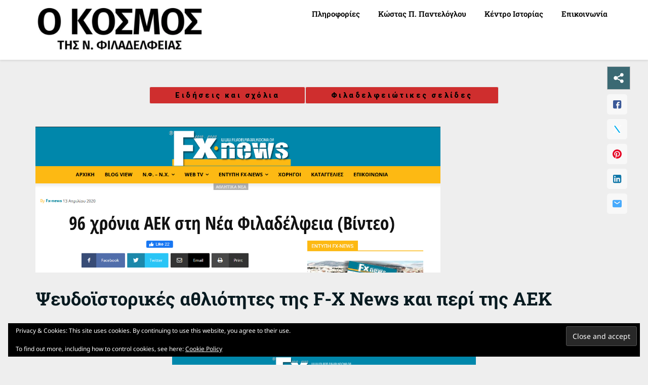

--- FILE ---
content_type: text/html; charset=utf-8
request_url: https://www.google.com/recaptcha/api2/aframe
body_size: 268
content:
<!DOCTYPE HTML><html><head><meta http-equiv="content-type" content="text/html; charset=UTF-8"></head><body><script nonce="KPg8yZQOciLTZLtAZyH8Hw">/** Anti-fraud and anti-abuse applications only. See google.com/recaptcha */ try{var clients={'sodar':'https://pagead2.googlesyndication.com/pagead/sodar?'};window.addEventListener("message",function(a){try{if(a.source===window.parent){var b=JSON.parse(a.data);var c=clients[b['id']];if(c){var d=document.createElement('img');d.src=c+b['params']+'&rc='+(localStorage.getItem("rc::a")?sessionStorage.getItem("rc::b"):"");window.document.body.appendChild(d);sessionStorage.setItem("rc::e",parseInt(sessionStorage.getItem("rc::e")||0)+1);localStorage.setItem("rc::h",'1768855095265');}}}catch(b){}});window.parent.postMessage("_grecaptcha_ready", "*");}catch(b){}</script></body></html>